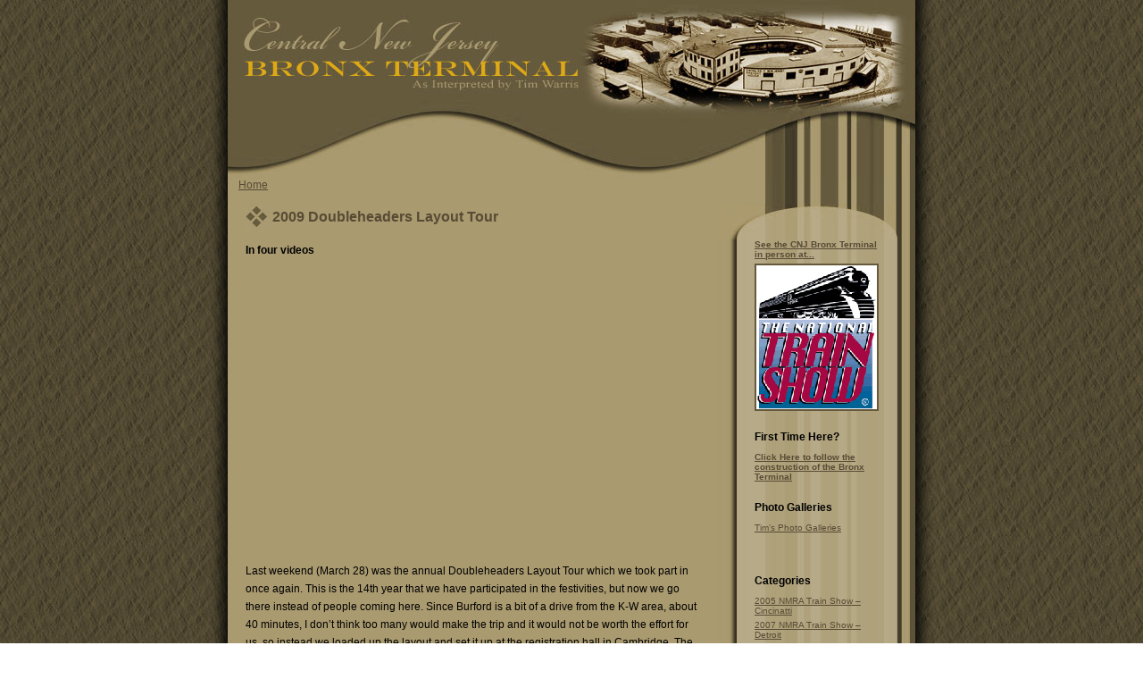

--- FILE ---
content_type: text/html; charset=UTF-8
request_url: https://www.bronx-terminal.com/?m=200903
body_size: 9653
content:
<!DOCTYPE html PUBLIC "-//W3C//DTD XHTML 1.0 Transitional//EN" "http://www.w3.org/TR/xhtml1/DTD/xhtml1-transitional.dtd">
<html xmlns="http://www.w3.org/1999/xhtml">

<head profile="http://gmpg.org/xfn/11">
	<meta http-equiv="Content-Type" content="text/html; charset=UTF-8" />
	<title>CNJ Bronx Terminal</title>
	<meta name="generator" content="WordPress 6.9" /> <!-- leave this for stats -->
	<link rel="stylesheet" href="https://www.bronx-terminal.com/wp-content/themes/wckelsey/style.css" type="text/css" media="screen" />
	<link rel="alternate" type="application/rss+xml" title="RSS 2.0" href="https://www.bronx-terminal.com/?feed=rss2" />
	<link rel="alternate" type="text/xml" title="RSS .92" href="https://www.bronx-terminal.com/?feed=rss" />
	<link rel="alternate" type="application/atom+xml" title="Atom 0.3" href="https://www.bronx-terminal.com/?feed=atom" />
	<link rel="pingback" href="https://www.bronx-terminal.com/xmlrpc.php" />
	
		<link rel='archives' title='June 2014' href='https://www.bronx-terminal.com/?m=201406' />
	<link rel='archives' title='June 2013' href='https://www.bronx-terminal.com/?m=201306' />
	<link rel='archives' title='April 2013' href='https://www.bronx-terminal.com/?m=201304' />
	<link rel='archives' title='February 2013' href='https://www.bronx-terminal.com/?m=201302' />
	<link rel='archives' title='December 2012' href='https://www.bronx-terminal.com/?m=201212' />
	<link rel='archives' title='September 2012' href='https://www.bronx-terminal.com/?m=201209' />
	<link rel='archives' title='April 2012' href='https://www.bronx-terminal.com/?m=201204' />
	<link rel='archives' title='March 2012' href='https://www.bronx-terminal.com/?m=201203' />
	<link rel='archives' title='February 2012' href='https://www.bronx-terminal.com/?m=201202' />
	<link rel='archives' title='March 2011' href='https://www.bronx-terminal.com/?m=201103' />
	<link rel='archives' title='March 2010' href='https://www.bronx-terminal.com/?m=201003' />
	<link rel='archives' title='February 2010' href='https://www.bronx-terminal.com/?m=201002' />
	<link rel='archives' title='January 2010' href='https://www.bronx-terminal.com/?m=201001' />
	<link rel='archives' title='November 2009' href='https://www.bronx-terminal.com/?m=200911' />
	<link rel='archives' title='September 2009' href='https://www.bronx-terminal.com/?m=200909' />
	<link rel='archives' title='August 2009' href='https://www.bronx-terminal.com/?m=200908' />
	<link rel='archives' title='July 2009' href='https://www.bronx-terminal.com/?m=200907' />
	<link rel='archives' title='June 2009' href='https://www.bronx-terminal.com/?m=200906' />
	<link rel='archives' title='May 2009' href='https://www.bronx-terminal.com/?m=200905' />
	<link rel='archives' title='April 2009' href='https://www.bronx-terminal.com/?m=200904' />
	<link rel='archives' title='March 2009' href='https://www.bronx-terminal.com/?m=200903' />
	<link rel='archives' title='February 2009' href='https://www.bronx-terminal.com/?m=200902' />
	<link rel='archives' title='January 2009' href='https://www.bronx-terminal.com/?m=200901' />
	<link rel='archives' title='December 2008' href='https://www.bronx-terminal.com/?m=200812' />
	<link rel='archives' title='November 2008' href='https://www.bronx-terminal.com/?m=200811' />
	<link rel='archives' title='October 2008' href='https://www.bronx-terminal.com/?m=200810' />
	<link rel='archives' title='September 2008' href='https://www.bronx-terminal.com/?m=200809' />
	<link rel='archives' title='August 2008' href='https://www.bronx-terminal.com/?m=200808' />
	<link rel='archives' title='July 2008' href='https://www.bronx-terminal.com/?m=200807' />
	<link rel='archives' title='June 2008' href='https://www.bronx-terminal.com/?m=200806' />
	<link rel='archives' title='May 2008' href='https://www.bronx-terminal.com/?m=200805' />
	<link rel='archives' title='April 2008' href='https://www.bronx-terminal.com/?m=200804' />
	<link rel='archives' title='March 2008' href='https://www.bronx-terminal.com/?m=200803' />
	<link rel='archives' title='February 2008' href='https://www.bronx-terminal.com/?m=200802' />
	<link rel='archives' title='January 2008' href='https://www.bronx-terminal.com/?m=200801' />
	<link rel='archives' title='December 2007' href='https://www.bronx-terminal.com/?m=200712' />
	<link rel='archives' title='November 2007' href='https://www.bronx-terminal.com/?m=200711' />
	<link rel='archives' title='October 2007' href='https://www.bronx-terminal.com/?m=200710' />
	<link rel='archives' title='September 2007' href='https://www.bronx-terminal.com/?m=200709' />
	<link rel='archives' title='August 2007' href='https://www.bronx-terminal.com/?m=200708' />
	<link rel='archives' title='July 2007' href='https://www.bronx-terminal.com/?m=200707' />
	<link rel='archives' title='June 2007' href='https://www.bronx-terminal.com/?m=200706' />
	<link rel='archives' title='May 2007' href='https://www.bronx-terminal.com/?m=200705' />
	<link rel='archives' title='April 2007' href='https://www.bronx-terminal.com/?m=200704' />
	<link rel='archives' title='March 2007' href='https://www.bronx-terminal.com/?m=200703' />
	<link rel='archives' title='August 2006' href='https://www.bronx-terminal.com/?m=200608' />
	<link rel='archives' title='April 2006' href='https://www.bronx-terminal.com/?m=200604' />
	<link rel='archives' title='March 2006' href='https://www.bronx-terminal.com/?m=200603' />
	<meta name='robots' content='max-image-preview:large' />
<style id='wp-img-auto-sizes-contain-inline-css' type='text/css'>
img:is([sizes=auto i],[sizes^="auto," i]){contain-intrinsic-size:3000px 1500px}
/*# sourceURL=wp-img-auto-sizes-contain-inline-css */
</style>
<style id='wp-emoji-styles-inline-css' type='text/css'>

	img.wp-smiley, img.emoji {
		display: inline !important;
		border: none !important;
		box-shadow: none !important;
		height: 1em !important;
		width: 1em !important;
		margin: 0 0.07em !important;
		vertical-align: -0.1em !important;
		background: none !important;
		padding: 0 !important;
	}
/*# sourceURL=wp-emoji-styles-inline-css */
</style>
<style id='wp-block-library-inline-css' type='text/css'>
:root{--wp-block-synced-color:#7a00df;--wp-block-synced-color--rgb:122,0,223;--wp-bound-block-color:var(--wp-block-synced-color);--wp-editor-canvas-background:#ddd;--wp-admin-theme-color:#007cba;--wp-admin-theme-color--rgb:0,124,186;--wp-admin-theme-color-darker-10:#006ba1;--wp-admin-theme-color-darker-10--rgb:0,107,160.5;--wp-admin-theme-color-darker-20:#005a87;--wp-admin-theme-color-darker-20--rgb:0,90,135;--wp-admin-border-width-focus:2px}@media (min-resolution:192dpi){:root{--wp-admin-border-width-focus:1.5px}}.wp-element-button{cursor:pointer}:root .has-very-light-gray-background-color{background-color:#eee}:root .has-very-dark-gray-background-color{background-color:#313131}:root .has-very-light-gray-color{color:#eee}:root .has-very-dark-gray-color{color:#313131}:root .has-vivid-green-cyan-to-vivid-cyan-blue-gradient-background{background:linear-gradient(135deg,#00d084,#0693e3)}:root .has-purple-crush-gradient-background{background:linear-gradient(135deg,#34e2e4,#4721fb 50%,#ab1dfe)}:root .has-hazy-dawn-gradient-background{background:linear-gradient(135deg,#faaca8,#dad0ec)}:root .has-subdued-olive-gradient-background{background:linear-gradient(135deg,#fafae1,#67a671)}:root .has-atomic-cream-gradient-background{background:linear-gradient(135deg,#fdd79a,#004a59)}:root .has-nightshade-gradient-background{background:linear-gradient(135deg,#330968,#31cdcf)}:root .has-midnight-gradient-background{background:linear-gradient(135deg,#020381,#2874fc)}:root{--wp--preset--font-size--normal:16px;--wp--preset--font-size--huge:42px}.has-regular-font-size{font-size:1em}.has-larger-font-size{font-size:2.625em}.has-normal-font-size{font-size:var(--wp--preset--font-size--normal)}.has-huge-font-size{font-size:var(--wp--preset--font-size--huge)}.has-text-align-center{text-align:center}.has-text-align-left{text-align:left}.has-text-align-right{text-align:right}.has-fit-text{white-space:nowrap!important}#end-resizable-editor-section{display:none}.aligncenter{clear:both}.items-justified-left{justify-content:flex-start}.items-justified-center{justify-content:center}.items-justified-right{justify-content:flex-end}.items-justified-space-between{justify-content:space-between}.screen-reader-text{border:0;clip-path:inset(50%);height:1px;margin:-1px;overflow:hidden;padding:0;position:absolute;width:1px;word-wrap:normal!important}.screen-reader-text:focus{background-color:#ddd;clip-path:none;color:#444;display:block;font-size:1em;height:auto;left:5px;line-height:normal;padding:15px 23px 14px;text-decoration:none;top:5px;width:auto;z-index:100000}html :where(.has-border-color){border-style:solid}html :where([style*=border-top-color]){border-top-style:solid}html :where([style*=border-right-color]){border-right-style:solid}html :where([style*=border-bottom-color]){border-bottom-style:solid}html :where([style*=border-left-color]){border-left-style:solid}html :where([style*=border-width]){border-style:solid}html :where([style*=border-top-width]){border-top-style:solid}html :where([style*=border-right-width]){border-right-style:solid}html :where([style*=border-bottom-width]){border-bottom-style:solid}html :where([style*=border-left-width]){border-left-style:solid}html :where(img[class*=wp-image-]){height:auto;max-width:100%}:where(figure){margin:0 0 1em}html :where(.is-position-sticky){--wp-admin--admin-bar--position-offset:var(--wp-admin--admin-bar--height,0px)}@media screen and (max-width:600px){html :where(.is-position-sticky){--wp-admin--admin-bar--position-offset:0px}}

/*# sourceURL=wp-block-library-inline-css */
</style><style id='global-styles-inline-css' type='text/css'>
:root{--wp--preset--aspect-ratio--square: 1;--wp--preset--aspect-ratio--4-3: 4/3;--wp--preset--aspect-ratio--3-4: 3/4;--wp--preset--aspect-ratio--3-2: 3/2;--wp--preset--aspect-ratio--2-3: 2/3;--wp--preset--aspect-ratio--16-9: 16/9;--wp--preset--aspect-ratio--9-16: 9/16;--wp--preset--color--black: #000000;--wp--preset--color--cyan-bluish-gray: #abb8c3;--wp--preset--color--white: #ffffff;--wp--preset--color--pale-pink: #f78da7;--wp--preset--color--vivid-red: #cf2e2e;--wp--preset--color--luminous-vivid-orange: #ff6900;--wp--preset--color--luminous-vivid-amber: #fcb900;--wp--preset--color--light-green-cyan: #7bdcb5;--wp--preset--color--vivid-green-cyan: #00d084;--wp--preset--color--pale-cyan-blue: #8ed1fc;--wp--preset--color--vivid-cyan-blue: #0693e3;--wp--preset--color--vivid-purple: #9b51e0;--wp--preset--gradient--vivid-cyan-blue-to-vivid-purple: linear-gradient(135deg,rgb(6,147,227) 0%,rgb(155,81,224) 100%);--wp--preset--gradient--light-green-cyan-to-vivid-green-cyan: linear-gradient(135deg,rgb(122,220,180) 0%,rgb(0,208,130) 100%);--wp--preset--gradient--luminous-vivid-amber-to-luminous-vivid-orange: linear-gradient(135deg,rgb(252,185,0) 0%,rgb(255,105,0) 100%);--wp--preset--gradient--luminous-vivid-orange-to-vivid-red: linear-gradient(135deg,rgb(255,105,0) 0%,rgb(207,46,46) 100%);--wp--preset--gradient--very-light-gray-to-cyan-bluish-gray: linear-gradient(135deg,rgb(238,238,238) 0%,rgb(169,184,195) 100%);--wp--preset--gradient--cool-to-warm-spectrum: linear-gradient(135deg,rgb(74,234,220) 0%,rgb(151,120,209) 20%,rgb(207,42,186) 40%,rgb(238,44,130) 60%,rgb(251,105,98) 80%,rgb(254,248,76) 100%);--wp--preset--gradient--blush-light-purple: linear-gradient(135deg,rgb(255,206,236) 0%,rgb(152,150,240) 100%);--wp--preset--gradient--blush-bordeaux: linear-gradient(135deg,rgb(254,205,165) 0%,rgb(254,45,45) 50%,rgb(107,0,62) 100%);--wp--preset--gradient--luminous-dusk: linear-gradient(135deg,rgb(255,203,112) 0%,rgb(199,81,192) 50%,rgb(65,88,208) 100%);--wp--preset--gradient--pale-ocean: linear-gradient(135deg,rgb(255,245,203) 0%,rgb(182,227,212) 50%,rgb(51,167,181) 100%);--wp--preset--gradient--electric-grass: linear-gradient(135deg,rgb(202,248,128) 0%,rgb(113,206,126) 100%);--wp--preset--gradient--midnight: linear-gradient(135deg,rgb(2,3,129) 0%,rgb(40,116,252) 100%);--wp--preset--font-size--small: 13px;--wp--preset--font-size--medium: 20px;--wp--preset--font-size--large: 36px;--wp--preset--font-size--x-large: 42px;--wp--preset--spacing--20: 0.44rem;--wp--preset--spacing--30: 0.67rem;--wp--preset--spacing--40: 1rem;--wp--preset--spacing--50: 1.5rem;--wp--preset--spacing--60: 2.25rem;--wp--preset--spacing--70: 3.38rem;--wp--preset--spacing--80: 5.06rem;--wp--preset--shadow--natural: 6px 6px 9px rgba(0, 0, 0, 0.2);--wp--preset--shadow--deep: 12px 12px 50px rgba(0, 0, 0, 0.4);--wp--preset--shadow--sharp: 6px 6px 0px rgba(0, 0, 0, 0.2);--wp--preset--shadow--outlined: 6px 6px 0px -3px rgb(255, 255, 255), 6px 6px rgb(0, 0, 0);--wp--preset--shadow--crisp: 6px 6px 0px rgb(0, 0, 0);}:where(.is-layout-flex){gap: 0.5em;}:where(.is-layout-grid){gap: 0.5em;}body .is-layout-flex{display: flex;}.is-layout-flex{flex-wrap: wrap;align-items: center;}.is-layout-flex > :is(*, div){margin: 0;}body .is-layout-grid{display: grid;}.is-layout-grid > :is(*, div){margin: 0;}:where(.wp-block-columns.is-layout-flex){gap: 2em;}:where(.wp-block-columns.is-layout-grid){gap: 2em;}:where(.wp-block-post-template.is-layout-flex){gap: 1.25em;}:where(.wp-block-post-template.is-layout-grid){gap: 1.25em;}.has-black-color{color: var(--wp--preset--color--black) !important;}.has-cyan-bluish-gray-color{color: var(--wp--preset--color--cyan-bluish-gray) !important;}.has-white-color{color: var(--wp--preset--color--white) !important;}.has-pale-pink-color{color: var(--wp--preset--color--pale-pink) !important;}.has-vivid-red-color{color: var(--wp--preset--color--vivid-red) !important;}.has-luminous-vivid-orange-color{color: var(--wp--preset--color--luminous-vivid-orange) !important;}.has-luminous-vivid-amber-color{color: var(--wp--preset--color--luminous-vivid-amber) !important;}.has-light-green-cyan-color{color: var(--wp--preset--color--light-green-cyan) !important;}.has-vivid-green-cyan-color{color: var(--wp--preset--color--vivid-green-cyan) !important;}.has-pale-cyan-blue-color{color: var(--wp--preset--color--pale-cyan-blue) !important;}.has-vivid-cyan-blue-color{color: var(--wp--preset--color--vivid-cyan-blue) !important;}.has-vivid-purple-color{color: var(--wp--preset--color--vivid-purple) !important;}.has-black-background-color{background-color: var(--wp--preset--color--black) !important;}.has-cyan-bluish-gray-background-color{background-color: var(--wp--preset--color--cyan-bluish-gray) !important;}.has-white-background-color{background-color: var(--wp--preset--color--white) !important;}.has-pale-pink-background-color{background-color: var(--wp--preset--color--pale-pink) !important;}.has-vivid-red-background-color{background-color: var(--wp--preset--color--vivid-red) !important;}.has-luminous-vivid-orange-background-color{background-color: var(--wp--preset--color--luminous-vivid-orange) !important;}.has-luminous-vivid-amber-background-color{background-color: var(--wp--preset--color--luminous-vivid-amber) !important;}.has-light-green-cyan-background-color{background-color: var(--wp--preset--color--light-green-cyan) !important;}.has-vivid-green-cyan-background-color{background-color: var(--wp--preset--color--vivid-green-cyan) !important;}.has-pale-cyan-blue-background-color{background-color: var(--wp--preset--color--pale-cyan-blue) !important;}.has-vivid-cyan-blue-background-color{background-color: var(--wp--preset--color--vivid-cyan-blue) !important;}.has-vivid-purple-background-color{background-color: var(--wp--preset--color--vivid-purple) !important;}.has-black-border-color{border-color: var(--wp--preset--color--black) !important;}.has-cyan-bluish-gray-border-color{border-color: var(--wp--preset--color--cyan-bluish-gray) !important;}.has-white-border-color{border-color: var(--wp--preset--color--white) !important;}.has-pale-pink-border-color{border-color: var(--wp--preset--color--pale-pink) !important;}.has-vivid-red-border-color{border-color: var(--wp--preset--color--vivid-red) !important;}.has-luminous-vivid-orange-border-color{border-color: var(--wp--preset--color--luminous-vivid-orange) !important;}.has-luminous-vivid-amber-border-color{border-color: var(--wp--preset--color--luminous-vivid-amber) !important;}.has-light-green-cyan-border-color{border-color: var(--wp--preset--color--light-green-cyan) !important;}.has-vivid-green-cyan-border-color{border-color: var(--wp--preset--color--vivid-green-cyan) !important;}.has-pale-cyan-blue-border-color{border-color: var(--wp--preset--color--pale-cyan-blue) !important;}.has-vivid-cyan-blue-border-color{border-color: var(--wp--preset--color--vivid-cyan-blue) !important;}.has-vivid-purple-border-color{border-color: var(--wp--preset--color--vivid-purple) !important;}.has-vivid-cyan-blue-to-vivid-purple-gradient-background{background: var(--wp--preset--gradient--vivid-cyan-blue-to-vivid-purple) !important;}.has-light-green-cyan-to-vivid-green-cyan-gradient-background{background: var(--wp--preset--gradient--light-green-cyan-to-vivid-green-cyan) !important;}.has-luminous-vivid-amber-to-luminous-vivid-orange-gradient-background{background: var(--wp--preset--gradient--luminous-vivid-amber-to-luminous-vivid-orange) !important;}.has-luminous-vivid-orange-to-vivid-red-gradient-background{background: var(--wp--preset--gradient--luminous-vivid-orange-to-vivid-red) !important;}.has-very-light-gray-to-cyan-bluish-gray-gradient-background{background: var(--wp--preset--gradient--very-light-gray-to-cyan-bluish-gray) !important;}.has-cool-to-warm-spectrum-gradient-background{background: var(--wp--preset--gradient--cool-to-warm-spectrum) !important;}.has-blush-light-purple-gradient-background{background: var(--wp--preset--gradient--blush-light-purple) !important;}.has-blush-bordeaux-gradient-background{background: var(--wp--preset--gradient--blush-bordeaux) !important;}.has-luminous-dusk-gradient-background{background: var(--wp--preset--gradient--luminous-dusk) !important;}.has-pale-ocean-gradient-background{background: var(--wp--preset--gradient--pale-ocean) !important;}.has-electric-grass-gradient-background{background: var(--wp--preset--gradient--electric-grass) !important;}.has-midnight-gradient-background{background: var(--wp--preset--gradient--midnight) !important;}.has-small-font-size{font-size: var(--wp--preset--font-size--small) !important;}.has-medium-font-size{font-size: var(--wp--preset--font-size--medium) !important;}.has-large-font-size{font-size: var(--wp--preset--font-size--large) !important;}.has-x-large-font-size{font-size: var(--wp--preset--font-size--x-large) !important;}
/*# sourceURL=global-styles-inline-css */
</style>

<style id='classic-theme-styles-inline-css' type='text/css'>
/*! This file is auto-generated */
.wp-block-button__link{color:#fff;background-color:#32373c;border-radius:9999px;box-shadow:none;text-decoration:none;padding:calc(.667em + 2px) calc(1.333em + 2px);font-size:1.125em}.wp-block-file__button{background:#32373c;color:#fff;text-decoration:none}
/*# sourceURL=/wp-includes/css/classic-themes.min.css */
</style>
<link rel="https://api.w.org/" href="https://www.bronx-terminal.com/index.php?rest_route=/" /><link rel="EditURI" type="application/rsd+xml" title="RSD" href="https://www.bronx-terminal.com/xmlrpc.php?rsd" />
<meta name="generator" content="WordPress 6.9" />
	
	<!--[if IE]>
	<style type="text/css">
	h1#comments, { padding-bottom: 30px; }
	h1#postcomment { padding-top: 20px; }
		#commentlist p, #commentform p { margin-top: -15px; margin-bottom: 30px; }
		.commentauth { clear: both; height: 30px; border-top: 1px solid #9B7B66; text-align: right; font-size: 10px; margin-top: -10px; padding: 5px 0px 10px 0px; }
	</style>
	<![endif]-->
</head>


<body>

<div id="wrap">

	<!--  START HEADER  -->
	<div id="head">
		<div id="title"><a href="https://www.bronx-terminal.com"></a></div>
		<div id="shadow"></div>
		<!-- <div id="desc"></div> -->
	</div>
	<!--  END HEADER  -->
	&nbsp;&nbsp;&nbsp;&nbsp;<a href="http://www.bronx-terminal.com/">Home</a><br><br>		
	<!--  START CONTENT  -->
	<div id="content">
		
		<div class="post" id="post-2944">
			<h1><a href="https://www.bronx-terminal.com/?p=2944" rel="bookmark">2009 Doubleheaders Layout Tour</a></h1>
			<p><strong>In four videos</strong></p>
<p><object width="500" height="315"><param name="movie" value="http://www.youtube.com/v/dbJTSdOinY4&#038;hl=en&#038;fs=1&#038;rel=0&#038;border=1"></param><param name="allowFullScreen" value="true"></param><param name="allowscriptaccess" value="always"></param><embed src="http://www.youtube.com/v/dbJTSdOinY4&#038;hl=en&#038;fs=1&#038;rel=0&#038;border=1" type="application/x-shockwave-flash" allowscriptaccess="always" allowfullscreen="true" width="500" height="315"></embed></object></p>
<p>Last weekend (March 28) was the annual Doubleheaders Layout Tour which we took part in once again.  This is the 14th year that we have participated in the festivities, but now we go there instead of people coming here.  Since Burford is a bit of a drive from the K-W area, about 40 minutes, I don&#8217;t think too many would make the trip and it would not be worth the effort for us, so instead we loaded up the layout and set it up at the registration hall in Cambridge.  The advantage of this is that it is over for us a 3:00 pm and we get to visit with all the people going on the tour, not just the ones who come to us.</p>
<p>In the first video above, we show the process of dismantling the layout for transport.  Vita and I loaded it all into the van Friday evening, a process that currently takes about 40 minutes.  As more detail is added to the layout this will surely start to take longer as more items will need to be packed up.  </p>
<p>There are boxes for all the models, and soon I will also build crates for the layout sections as well as it takes a beating moving it as it is.</p>
<p><object width="500" height="315"><param name="movie" value="http://www.youtube.com/v/0ufdY1EsyBE&#038;hl=en&#038;fs=1&#038;rel=0&#038;border=1"></param><param name="allowFullScreen" value="true"></param><param name="allowscriptaccess" value="always"></param><embed src="http://www.youtube.com/v/0ufdY1EsyBE&#038;hl=en&#038;fs=1&#038;rel=0&#038;border=1" type="application/x-shockwave-flash" allowscriptaccess="always" allowfullscreen="true" width="500" height="315"></embed></object></p>
<p>Early Saturday morning we head to Cambridge and set up the layout.  The registration building for the tour is open from 9:00am to 3:00pm.  Attendees show up there, pay their $5.00 and receive a booklet with descriptions and maps to the various layouts.  This year there were about 40 open in the area.  On a good day you can see about 10, so it is a multi-year event to see all there is to see.  </p>
<p>Set up in the hall is a small theater where short videos of each layout is played on a continuous loop, along with a couple picture of each.  People can spend a bit of time here to determine which layouts interest them, then plot their routes based on the maps in the booklets and on the walls.  GPS coordinates are now included as well to make the hunt much easier.</p>
<p>This year there was about half a dozen layouts being exhibited in the hall, which gives attendees a bit of an appetizer for the day, this is where we set up the Bronx Terminal.</p>
<p><object width="500" height="315"><param name="movie" value="http://www.youtube.com/v/5XBBUzjLfpE&#038;hl=en&#038;fs=1&#038;rel=0&#038;border=1"></param><param name="allowFullScreen" value="true"></param><param name="allowscriptaccess" value="always"></param><embed src="http://www.youtube.com/v/5XBBUzjLfpE&#038;hl=en&#038;fs=1&#038;rel=0&#038;border=1" type="application/x-shockwave-flash" allowscriptaccess="always" allowfullscreen="true" width="500" height="315"></embed></object></p>
<p>After we packed up the layout, we decided to head over to <a href="http://www.port-kelsey.com/index.php?s=cantwell">John Cantwell&#8217;s</a> layout, which was open as part of the tour.  While there I shot a bit of video of his latest project in On30.  Some might recognize John as he <a href="http://www.port-kelsey.com/?p=598">worked for Fast Tracks</a> about two years ago.</p>
<p><object width="500" height="315"><param name="movie" value="http://www.youtube.com/v/_RcP7y4paYU&#038;hl=en&#038;fs=1&#038;rel=0&#038;border=1"></param><param name="allowFullScreen" value="true"></param><param name="allowscriptaccess" value="always"></param><embed src="http://www.youtube.com/v/_RcP7y4paYU&#038;hl=en&#038;fs=1&#038;rel=0&#038;border=1" type="application/x-shockwave-flash" allowscriptaccess="always" allowfullscreen="true" width="500" height="315"></embed></object></p>
<p>With the tour behind us, the layout is set back up the next day.</p>
<p>The erection process goes much quicker, as can be seen in this video.</p>
<p>Once again, the tour for us was fun and a great success.  Not sure what the final numbers were, but typically there are between 800-1200 registered.  The weather can play a big role on attendance, and this year it was warm and sunny, which always reduces the numbers as misguided people stay home and rake the lawn or other such nonsense.</p>
<p><strong>Tips for playing videos</strong></p>
<p>If you have a weak connection, like we do here, getting the videos to play smoothly takes a bit of coaxing.  The best way to watch these is in HD.  This can be done with any type of connection, but will take longer on a slower service.  Start the video, then click on the &#8220;HD&#8221; button once it shows up.  Then, pause the video and wait for it to steam in for a while.  A pink progress line will show the progress, once it is about half way across the progress bar the video can be started again and should play smoothly to the end.</p>
<p>On a page with multiple videos, such as this one, I like to start each one and pause it until all of them have loaded, then come back a few minutes later and watch them.  Waiting for the larger HD versions is well worth it.</p>
<p>Enjoy!</p>
<p>-T.</p>
			<p class="postfootl">
				<strong>About the Author:</strong><br><br> I'm your host, Tim Warris, a product developer in Port Dover, Ontario. Since March of 2007 I have been documenting the construction of the former CNJ Bronx Terminal in HO scale. For my day job, I design track building tools for <a href="http://www.fast-tracks.net/">Fast Tracks</a>, a small company I own and operate. Fast Tracks makes it fast and easy to hand lay your own trackwork. Stop by <a href="http://www.fast-tracks.net/">our website</a> to learn more!</p><p class="postfoot">
				Posted by: Tim | 03-31-2009 | 10:03 AM<br />
				Posted in: <a href="https://www.bronx-terminal.com/?cat=4" rel="category">Latest Posts</a> | <a href="https://www.bronx-terminal.com/?cat=46" rel="category">Video</a> | <a href="https://www.bronx-terminal.com/?p=2944#comments">Comments (6)</a>			</p>
		</div>
				
		
		<div class="post" id="post-2942">
			<h1><a href="https://www.bronx-terminal.com/?p=2942" rel="bookmark">Bayview Junction Morning</a></h1>
			<p><strong>March 26, 2009, 8-ish</strong></p>
<p><object width="500" height="315"><param name="movie" value="http://www.youtube.com/v/uKWofNE4avQ&#038;hl=en&#038;fs=1&#038;rel=0&#038;color1=0x3a3a3a&#038;color2=0x999999&#038;border=1"></param><param name="allowFullScreen" value="true"></param><param name="allowscriptaccess" value="always"></param><embed src="http://www.youtube.com/v/uKWofNE4avQ&#038;hl=en&#038;fs=1&#038;rel=0&#038;color1=0x3a3a3a&#038;color2=0x999999&#038;border=1" type="application/x-shockwave-flash" allowscriptaccess="always" allowfullscreen="true" width="500" height="315"></embed></object></p>
<p>Had to make a run to the airport early in the morning last Thursday and since no trip to Hamilton is complete without stopping by Bayview Junction I had to oblige.</p>
<p>I was only there for about 30 minutes or so, but there was lots of traffic that morning.  Caught 5 trains in that short time, two freights and 3 early morning commuters.</p>
<p>Of course, with this new camera I had to play a bit with some editing, which was all done using Corel Videostudio 12.</p>
<p>Watch in HD.  Better still, in HD fullscreen.  For an even better experience, listen with some headphones.  For the ultimate, feed your computer output into a 50&#8243; plasma with full surround sound!  Now your talking!</p>
<p>-T.</p>
			<p class="postfootl">
				<strong>About the Author:</strong><br><br> I'm your host, Tim Warris, a product developer in Port Dover, Ontario. Since March of 2007 I have been documenting the construction of the former CNJ Bronx Terminal in HO scale. For my day job, I design track building tools for <a href="http://www.fast-tracks.net/">Fast Tracks</a>, a small company I own and operate. Fast Tracks makes it fast and easy to hand lay your own trackwork. Stop by <a href="http://www.fast-tracks.net/">our website</a> to learn more!</p><p class="postfoot">
				Posted by: Tim | 03-27-2009 | 08:03 PM<br />
				Posted in: <a href="https://www.bronx-terminal.com/?cat=4" rel="category">Latest Posts</a> | <a href="https://www.bronx-terminal.com/?cat=46" rel="category">Video</a> | <a href="https://www.bronx-terminal.com/?p=2942#comments">Comments (1)</a>			</p>
		</div>
				
		
		<div class="post" id="post-2940">
			<h1><a href="https://www.bronx-terminal.com/?p=2940" rel="bookmark">Curved Turnouts Finished</a></h1>
			<p><strong>Finally</strong></p>
<p><object width="500" height="315"><param name="movie" value="http://www.youtube.com/v/9Vnpn-Iad9w&#038;hl=en&#038;fs=1&#038;rel=0&#038;color1=0x3a3a3a&#038;color2=0x999999&#038;border=1"></param><param name="allowFullScreen" value="true"></param><param name="allowscriptaccess" value="always"></param><embed src="http://www.youtube.com/v/9Vnpn-Iad9w&#038;hl=en&#038;fs=1&#038;rel=0&#038;color1=0x3a3a3a&#038;color2=0x999999&#038;border=1" type="application/x-shockwave-flash" allowscriptaccess="always" allowfullscreen="true" width="500" height="315"></embed></object></p>
<p>Last evening I finished off the construction of the largest section of trackwork, the 4 #3 3 way curved turnouts that wrap around the outside of the freight house.</p>
<p>I did the basic construction of these two years back, and over the last couple weeks finished off adding the remaining ties and hinging all 8 sets of switch points.</p>
<p>Still a few more smaller sections of track to complete, but getting this one out of the way is a bit of a milestone!</p>
<p>-T.</p>
			<p class="postfootl">
				<strong>About the Author:</strong><br><br> I'm your host, Tim Warris, a product developer in Port Dover, Ontario. Since March of 2007 I have been documenting the construction of the former CNJ Bronx Terminal in HO scale. For my day job, I design track building tools for <a href="http://www.fast-tracks.net/">Fast Tracks</a>, a small company I own and operate. Fast Tracks makes it fast and easy to hand lay your own trackwork. Stop by <a href="http://www.fast-tracks.net/">our website</a> to learn more!</p><p class="postfoot">
				Posted by: Tim | 03-26-2009 | 04:03 AM<br />
				Posted in: <a href="https://www.bronx-terminal.com/?cat=4" rel="category">Latest Posts</a> | <a href="https://www.bronx-terminal.com/?cat=8" rel="category">Track Construction</a> | <a href="https://www.bronx-terminal.com/?cat=46" rel="category">Video</a> | <span>Comments Off<span class="screen-reader-text"> on Curved Turnouts Finished</span></span>			</p>
		</div>
				
				<p align="center"><a href="https://www.bronx-terminal.com/?m=200903&#038;paged=2" >&laquo; Previous Entries</a> &nbsp; </p>
			</div>
	<!--  END CONTENT  -->

	<!--  START SIDEBAR  -->
	<div id="right">
		<div class="menu-top"></div>
		<div class="menu">
		<div style="em: 0.8; font-weight: bold; margin-bottom: 5px;"><a href="index.php?cat=22">See the CNJ Bronx Terminal in person at...</a></div>
		<!-- <div id="ir_section_1_container"><div id="ir_section_1">&nbsp;</div></div> -->
		<a title="Click For A Larger View" href="index.php?cat=22"><img src="pkimages/todaysimages.jpg" alt="Click For A Larger View" border="2" class="imgborder"><br></a> <br><br>
		<h2>First Time Here?</h2><a href="http://www.bronx-terminal.com/?p=5"><strong>Click Here to follow the construction of the Bronx Terminal</strong></a><br><br><br>
		<!-- <h2><a href="http://www.bronx-terminal.com/?cat=1"><strong>Picture Galleries</strong></a></h2><br> -->
		<ul>
				<li class="pagenav"><h2>Photo Galleries</h2><ul><li class="page_item page-item-1353"><a href="https://www.bronx-terminal.com/?page_id=1353">Tim&#8217;s Photo Galleries</a></li>
</ul></li><br /><br />
				<li><h2>Categories</h2>
					<ul>
							<li class="cat-item cat-item-18"><a href="https://www.bronx-terminal.com/?cat=18">2005 NMRA Train Show &#8211; Cincinatti</a>
</li>
	<li class="cat-item cat-item-11"><a href="https://www.bronx-terminal.com/?cat=11">2007 NMRA Train Show &#8211; Detroit</a>
</li>
	<li class="cat-item cat-item-16"><a href="https://www.bronx-terminal.com/?cat=16">2008 NMRA Train Show &#8211; Anaheim</a>
</li>
	<li class="cat-item cat-item-105"><a href="https://www.bronx-terminal.com/?cat=105">2009 NMRA Train Show &#8211; Hartford</a>
</li>
	<li class="cat-item cat-item-59"><a href="https://www.bronx-terminal.com/?cat=59">After Hours Video Series</a>
</li>
	<li class="cat-item cat-item-124"><a href="https://www.bronx-terminal.com/?cat=124">Ballast</a>
</li>
	<li class="cat-item cat-item-5"><a href="https://www.bronx-terminal.com/?cat=5">Barn Raisin&#039;!</a>
</li>
	<li class="cat-item cat-item-15"><a href="https://www.bronx-terminal.com/?cat=15">Benchwork Construction</a>
</li>
	<li class="cat-item cat-item-20"><a href="https://www.bronx-terminal.com/?cat=20">CNJ 1000 Boxcab</a>
</li>
	<li class="cat-item cat-item-24"><a href="https://www.bronx-terminal.com/?cat=24">Cutting Gaps</a>
</li>
	<li class="cat-item cat-item-14"><a href="https://www.bronx-terminal.com/?cat=14">eBay Auctions</a>
</li>
	<li class="cat-item cat-item-120"><a href="https://www.bronx-terminal.com/?cat=120">Engine House</a>
</li>
	<li class="cat-item cat-item-74"><a href="https://www.bronx-terminal.com/?cat=74">Fast Tracks</a>
</li>
	<li class="cat-item cat-item-10"><a href="https://www.bronx-terminal.com/?cat=10">HDR Images</a>
</li>
	<li class="cat-item cat-item-13"><a href="https://www.bronx-terminal.com/?cat=13">LaSalette Freemo Module</a>
</li>
	<li class="cat-item cat-item-4"><a href="https://www.bronx-terminal.com/?cat=4">Latest Posts</a>
</li>
	<li class="cat-item cat-item-125"><a href="https://www.bronx-terminal.com/?cat=125">Limited Edition Print</a>
</li>
	<li class="cat-item cat-item-9"><a href="https://www.bronx-terminal.com/?cat=9">N Scale Version</a>
</li>
	<li class="cat-item cat-item-22"><a href="https://www.bronx-terminal.com/?cat=22">Next Show</a>
</li>
	<li class="cat-item cat-item-115"><a href="https://www.bronx-terminal.com/?cat=115">Operation</a>
</li>
	<li class="cat-item cat-item-21"><a href="https://www.bronx-terminal.com/?cat=21">Our Old House</a>
</li>
	<li class="cat-item cat-item-1"><a href="https://www.bronx-terminal.com/?cat=1">Picture Galleries</a>
</li>
	<li class="cat-item cat-item-6"><a href="https://www.bronx-terminal.com/?cat=6">Picture of the Bronx Terminal</a>
</li>
	<li class="cat-item cat-item-3"><a href="https://www.bronx-terminal.com/?cat=3">Picture of the Day</a>
</li>
	<li class="cat-item cat-item-7"><a href="https://www.bronx-terminal.com/?cat=7">Prototype Information (the real stuff)</a>
</li>
	<li class="cat-item cat-item-43"><a href="https://www.bronx-terminal.com/?cat=43">Sergent Couplers</a>
</li>
	<li class="cat-item cat-item-19"><a href="https://www.bronx-terminal.com/?cat=19">Tobacco</a>
</li>
	<li class="cat-item cat-item-8"><a href="https://www.bronx-terminal.com/?cat=8">Track Construction</a>
</li>
	<li class="cat-item cat-item-80"><a href="https://www.bronx-terminal.com/?cat=80">Trainz</a>
</li>
	<li class="cat-item cat-item-46"><a href="https://www.bronx-terminal.com/?cat=46">Video</a>
</li>
	<li class="cat-item cat-item-23"><a href="https://www.bronx-terminal.com/?cat=23">Warris KitWorks</a>
</li>
	<li class="cat-item cat-item-17"><a href="https://www.bronx-terminal.com/?cat=17">Weathering</a>
</li>
	<li class="cat-item cat-item-90"><a href="https://www.bronx-terminal.com/?cat=90">wiring</a>
</li>
	<li class="cat-item cat-item-12"><a href="https://www.bronx-terminal.com/?cat=12">Work Bench</a>
</li>
					</ul>
				</li>
				<li><h2>Archives</h2>
					<ul>
							<li><a href='https://www.bronx-terminal.com/?m=201406'>June 2014</a></li>
	<li><a href='https://www.bronx-terminal.com/?m=201306'>June 2013</a></li>
	<li><a href='https://www.bronx-terminal.com/?m=201304'>April 2013</a></li>
	<li><a href='https://www.bronx-terminal.com/?m=201302'>February 2013</a></li>
	<li><a href='https://www.bronx-terminal.com/?m=201212'>December 2012</a></li>
	<li><a href='https://www.bronx-terminal.com/?m=201209'>September 2012</a></li>
	<li><a href='https://www.bronx-terminal.com/?m=201204'>April 2012</a></li>
	<li><a href='https://www.bronx-terminal.com/?m=201203'>March 2012</a></li>
	<li><a href='https://www.bronx-terminal.com/?m=201202'>February 2012</a></li>
	<li><a href='https://www.bronx-terminal.com/?m=201103'>March 2011</a></li>
	<li><a href='https://www.bronx-terminal.com/?m=201003'>March 2010</a></li>
	<li><a href='https://www.bronx-terminal.com/?m=201002'>February 2010</a></li>
	<li><a href='https://www.bronx-terminal.com/?m=201001'>January 2010</a></li>
	<li><a href='https://www.bronx-terminal.com/?m=200911'>November 2009</a></li>
	<li><a href='https://www.bronx-terminal.com/?m=200909'>September 2009</a></li>
	<li><a href='https://www.bronx-terminal.com/?m=200908'>August 2009</a></li>
	<li><a href='https://www.bronx-terminal.com/?m=200907'>July 2009</a></li>
	<li><a href='https://www.bronx-terminal.com/?m=200906'>June 2009</a></li>
	<li><a href='https://www.bronx-terminal.com/?m=200905'>May 2009</a></li>
	<li><a href='https://www.bronx-terminal.com/?m=200904'>April 2009</a></li>
	<li><a href='https://www.bronx-terminal.com/?m=200903'>March 2009</a></li>
	<li><a href='https://www.bronx-terminal.com/?m=200902'>February 2009</a></li>
	<li><a href='https://www.bronx-terminal.com/?m=200901'>January 2009</a></li>
	<li><a href='https://www.bronx-terminal.com/?m=200812'>December 2008</a></li>
	<li><a href='https://www.bronx-terminal.com/?m=200811'>November 2008</a></li>
	<li><a href='https://www.bronx-terminal.com/?m=200810'>October 2008</a></li>
	<li><a href='https://www.bronx-terminal.com/?m=200809'>September 2008</a></li>
	<li><a href='https://www.bronx-terminal.com/?m=200808'>August 2008</a></li>
	<li><a href='https://www.bronx-terminal.com/?m=200807'>July 2008</a></li>
	<li><a href='https://www.bronx-terminal.com/?m=200806'>June 2008</a></li>
	<li><a href='https://www.bronx-terminal.com/?m=200805'>May 2008</a></li>
	<li><a href='https://www.bronx-terminal.com/?m=200804'>April 2008</a></li>
	<li><a href='https://www.bronx-terminal.com/?m=200803'>March 2008</a></li>
	<li><a href='https://www.bronx-terminal.com/?m=200802'>February 2008</a></li>
	<li><a href='https://www.bronx-terminal.com/?m=200801'>January 2008</a></li>
	<li><a href='https://www.bronx-terminal.com/?m=200712'>December 2007</a></li>
	<li><a href='https://www.bronx-terminal.com/?m=200711'>November 2007</a></li>
	<li><a href='https://www.bronx-terminal.com/?m=200710'>October 2007</a></li>
	<li><a href='https://www.bronx-terminal.com/?m=200709'>September 2007</a></li>
	<li><a href='https://www.bronx-terminal.com/?m=200708'>August 2007</a></li>
	<li><a href='https://www.bronx-terminal.com/?m=200707'>July 2007</a></li>
	<li><a href='https://www.bronx-terminal.com/?m=200706'>June 2007</a></li>
	<li><a href='https://www.bronx-terminal.com/?m=200705'>May 2007</a></li>
	<li><a href='https://www.bronx-terminal.com/?m=200704'>April 2007</a></li>
	<li><a href='https://www.bronx-terminal.com/?m=200703'>March 2007</a></li>
	<li><a href='https://www.bronx-terminal.com/?m=200608'>August 2006</a></li>
	<li><a href='https://www.bronx-terminal.com/?m=200604'>April 2006</a></li>
	<li><a href='https://www.bronx-terminal.com/?m=200603'>March 2006</a></li>
					</ul>
				</li>
		  </ul>
	  </div>
		<div class="menu-bot"></div>
		
		<div class="menu-top"></div>
		<div class="menu">
			<ul>
								<li><h2>Search</h2>
					<ul>
						<li>
						<form id="searchform" method="get" action="/index.php">
							<input type="text" name="s" id="s" size="15" /> <input type="submit" id="go" value="go" />
						</form>
					</li>
					</ul>
				</li>
				<li id="meta"><h2>Meta</h2>
					<ul>
												<li><a href="https://www.bronx-terminal.com/wp-login.php">Log in</a></li>
						<li><a href="https://www.bronx-terminal.com/?feed=rss2">RSS 2.0 (Posts)</a></li>
						<li><a href="https://www.bronx-terminal.com/?feed=comments-rss2">RSS 2.0 (Comments)</a></li>
											</ul>
				</li>
			</ul>
		</div>
		<div class="menu-bot"></div>
		
		<div class="menu-top"></div>
		<div class="menu">
			<ul>
				  <li id="linkcat-2" class="linkcat"><h2>Links</h2>
	<ul>
<li><a href="http://handlaidtrack.com" title=" (Last updated December 31, 1969 7:00 pm)">Fast Tracks</a></li>
<li><a href="http://members.trainweb.com/bedt/indloco/crrnjbxt.html" title=" (Last updated December 31, 1969 7:00 pm)">INDUSTRIAL &#038; TERMINAL RAILROADS OF BROOKLYN, QUEENS, STATEN ISLAND AND THE BRONX</a></li>
<li><a href="http://www.port-kelsey.com/" title=" (Last updated December 31, 1969 7:00 pm)">Port Kelsey Railway</a></li>
<li><a href="http://railroad-line.com" title=" (Last updated December 31, 1969 7:00 pm)">Railroad Line Forums</a></li>
<li><a href="http://www.wckelsey.com/" title=" (Last updated December 31, 1969 7:00 pm)">W.C. Kelsey (Grampa) Memorial Weblog</a></li>

	</ul>
</li>
			</ul>
		</div>
		<div class="menu-bot"></div>

		<div class="menu-top"></div>
		<div class="menu">
			<ul>
				<li><h2>Credits</h2>
					<ul>
						<li>Powered by: <a href="http://wordpress.org" target="_blank">WordPress</a><br>
					 Theme by: <a href="http://www.techwench.com" target="_blank">Tech Wench</a><br>
						Hosted by: <a href="http://www.fast-tracks.net" target="_blank">Fast Tracks</a></li>
					</ul>
				</li>
			</ul>
		</div>
		<div class="menu-bot"></div>
	</div>
	<!--  END SIDEBAR  -->
	
	<!--  START FOOTER  -->
	<div id="foot"></div>
	<!--  END FOOTER  -->

</div>

<script id="wp-emoji-settings" type="application/json">
{"baseUrl":"https://s.w.org/images/core/emoji/17.0.2/72x72/","ext":".png","svgUrl":"https://s.w.org/images/core/emoji/17.0.2/svg/","svgExt":".svg","source":{"concatemoji":"https://www.bronx-terminal.com/wp-includes/js/wp-emoji-release.min.js?ver=6.9"}}
</script>
<script type="module">
/* <![CDATA[ */
/*! This file is auto-generated */
const a=JSON.parse(document.getElementById("wp-emoji-settings").textContent),o=(window._wpemojiSettings=a,"wpEmojiSettingsSupports"),s=["flag","emoji"];function i(e){try{var t={supportTests:e,timestamp:(new Date).valueOf()};sessionStorage.setItem(o,JSON.stringify(t))}catch(e){}}function c(e,t,n){e.clearRect(0,0,e.canvas.width,e.canvas.height),e.fillText(t,0,0);t=new Uint32Array(e.getImageData(0,0,e.canvas.width,e.canvas.height).data);e.clearRect(0,0,e.canvas.width,e.canvas.height),e.fillText(n,0,0);const a=new Uint32Array(e.getImageData(0,0,e.canvas.width,e.canvas.height).data);return t.every((e,t)=>e===a[t])}function p(e,t){e.clearRect(0,0,e.canvas.width,e.canvas.height),e.fillText(t,0,0);var n=e.getImageData(16,16,1,1);for(let e=0;e<n.data.length;e++)if(0!==n.data[e])return!1;return!0}function u(e,t,n,a){switch(t){case"flag":return n(e,"\ud83c\udff3\ufe0f\u200d\u26a7\ufe0f","\ud83c\udff3\ufe0f\u200b\u26a7\ufe0f")?!1:!n(e,"\ud83c\udde8\ud83c\uddf6","\ud83c\udde8\u200b\ud83c\uddf6")&&!n(e,"\ud83c\udff4\udb40\udc67\udb40\udc62\udb40\udc65\udb40\udc6e\udb40\udc67\udb40\udc7f","\ud83c\udff4\u200b\udb40\udc67\u200b\udb40\udc62\u200b\udb40\udc65\u200b\udb40\udc6e\u200b\udb40\udc67\u200b\udb40\udc7f");case"emoji":return!a(e,"\ud83e\u1fac8")}return!1}function f(e,t,n,a){let r;const o=(r="undefined"!=typeof WorkerGlobalScope&&self instanceof WorkerGlobalScope?new OffscreenCanvas(300,150):document.createElement("canvas")).getContext("2d",{willReadFrequently:!0}),s=(o.textBaseline="top",o.font="600 32px Arial",{});return e.forEach(e=>{s[e]=t(o,e,n,a)}),s}function r(e){var t=document.createElement("script");t.src=e,t.defer=!0,document.head.appendChild(t)}a.supports={everything:!0,everythingExceptFlag:!0},new Promise(t=>{let n=function(){try{var e=JSON.parse(sessionStorage.getItem(o));if("object"==typeof e&&"number"==typeof e.timestamp&&(new Date).valueOf()<e.timestamp+604800&&"object"==typeof e.supportTests)return e.supportTests}catch(e){}return null}();if(!n){if("undefined"!=typeof Worker&&"undefined"!=typeof OffscreenCanvas&&"undefined"!=typeof URL&&URL.createObjectURL&&"undefined"!=typeof Blob)try{var e="postMessage("+f.toString()+"("+[JSON.stringify(s),u.toString(),c.toString(),p.toString()].join(",")+"));",a=new Blob([e],{type:"text/javascript"});const r=new Worker(URL.createObjectURL(a),{name:"wpTestEmojiSupports"});return void(r.onmessage=e=>{i(n=e.data),r.terminate(),t(n)})}catch(e){}i(n=f(s,u,c,p))}t(n)}).then(e=>{for(const n in e)a.supports[n]=e[n],a.supports.everything=a.supports.everything&&a.supports[n],"flag"!==n&&(a.supports.everythingExceptFlag=a.supports.everythingExceptFlag&&a.supports[n]);var t;a.supports.everythingExceptFlag=a.supports.everythingExceptFlag&&!a.supports.flag,a.supports.everything||((t=a.source||{}).concatemoji?r(t.concatemoji):t.wpemoji&&t.twemoji&&(r(t.twemoji),r(t.wpemoji)))});
//# sourceURL=https://www.bronx-terminal.com/wp-includes/js/wp-emoji-loader.min.js
/* ]]> */
</script>
<!-- BEGIN HumanTag Monitor. DO NOT MOVE! MUST BE PLACED JUST BEFORE THE /BODY TAG --><script language='javascript' src='https://server.iad.liveperson.net/hc/71480045/x.js?cmd=file&file=chatScript3&site=71480045&&category=en;woman;5'> </script><!-- END HumanTag Monitor. DO NOT MOVE! MUST BE PLACED JUST BEFORE THE /BODY TAG -->
</body>
</html>	


--- FILE ---
content_type: text/css
request_url: https://www.bronx-terminal.com/wp-content/themes/wckelsey/style.css
body_size: 871
content:
/*
Theme Name: W.C. Kelsey
Theme URI: http://www.techwench.com/10-2005/theme-chocolate-bar/
Version: 1.0
Description: 2-column, fixed width, brown theme.
Author: Tech Wench
Author URI: http://www.techwench.com
*/

body { margin: 0px; padding: 0px; background-image: url(images/bg.jpg); background-repeat: repeat; background-position: top center; font-family: Verdana, Arial, Helvetica, Sans-serif; font-size: 12px; }

#wrap { width: 770px; margin-left: auto; margin-right: auto; background-image: url(images/wrapbg.jpg); background-repeat: repeat-y; background-position: top center; }
#head { position: relative; height: 200px; background-image: url(images/header.jpg); background-repeat: no-repeat; }
#title { position: absolute; z-index: 2; top: 25px; left: 20px; width: 510px; height: 80px; font-size: 28px; color: #A99A6F; }
#title a:link, #title a:visited { text-decoration: none; color: #A99A6F; }
#title a:hover { color: #DCB358; }
#shadow { position: absolute; z-index: 1; top: 27px; left: 22px; width: 510px; height: 80px; font-size: 28px; color: #000000; }
#desc {
	position: absolute;
	z-index: 2;
	top: 75px;
	width: 500px;
	height: 60px;
	font-size: 18px;
	text-align: left;
	color: #A99A6F;
	overflow: hidden;
	line-height: 18px;
	left: 50px;
}
#descshadow {
	position: absolute;
	z-index: 1;
	top: 77px;
	width: 500px;
	height: 60px;
	font-size: 18px;
	text-align: left;
	color: #000000;
	overflow: hidden;
	line-height: 18px;
	left: 52px;
}

#content { float: left; width: 510px; margin: 0px; padding: 0px 0px 0px 20px; }

#right { float: right; width: 200px; margin: 0px; padding: 0px 20px 0px 0px; }
#right .menu-top { height: 40px; margin: 0px; padding: 0px; background-image: url(images/menu-top.jpg); background-repeat: no-repeat; }
#right .menu-bot { height: 40px; margin: -20px 0px 20px 0px; padding: 0px; background-image: url(images/menu-bot.jpg); background-repeat: no-repeat; }
#right .menu { margin: 0px; padding: 0px 20px 0px 40px; background-image: url(images/menu-bg.jpg); background-repeat: repeat-y; font-size: 10px; }
#right .menu ul { margin: 0px; padding: 0px; }
#right .menu ul li { list-style-type: none; margin: 0px; padding-bottom: 20px; }
#right .menu ul ul { margin: 0px; padding: 0px; }
#right .menu ul li li { list-style-type: none; margin: 0px; padding-bottom: 5px; }
#right .menu ul.children { margin-top: 5px; margin-left: 10px; }
#right .menu h2 { margin: 0px; padding: 0px 0px 10px 0px; font-size: 12px; }
#right #searchform { margin: 0px; padding: 0px; }
#right #searchform input { width: 100px; border: 1px solid #000000; }
#right #searchform #go { width: 30px; }
#right select { width: 140px; }
#right option { width: 140px; }

#commentform { padding-top: 10px; }
#commentform input, #commentform textarea { border: 1px solid #72513B; }
#commentform textarea { width: 500px; }
#commentform p { margin: 0px 0px 5px 0px; }
#commentlist { margin: 0px; padding: 0px; }
#commentlist li { list-style-type: none; margin: 0px 0px 30px 0px; padding: 0px; color: #72513B; }
#commentlist a:link, #commentlist a:visited { color: #574B35; font-weight: bold; }
#commentlist a:hover { color: #F0B122; }

#foot { clear: both; height: 10px; }

.post { margin: 0px; padding-bottom: 50px; line-height: 20px; }
.post img { border: 1px solid #9B7B66; padding: 5px; background-color: #ffffff; }
.postfoot { font-size: 10px; text-align: right; line-height: normal; padding-top: 10px; padding-right: 30px; border-top: 1px solid #9B7B66; background-image: url(images/postfoot.jpg); background-repeat: no-repeat; background-position: right; }
.postfootl { font-size: 12px; text-align: left; line-height: normal; padding-top: 10px; padding-right: 30px; border-top: 1px solid #9B7B66; }
.pagefoot { font-size: 10px; text-align: right; line-height: normal; padding-top: 15px; padding-right: 30px; padding-bottom: 10px; border-top: 1px solid #9B7B66; background-image: url(images/postfoot.jpg); background-repeat: no-repeat; background-position: right; }
.commentauth { clear: both; border-top: 1px solid #9B7B66; text-align: right; font-size: 10px; padding: 5px 0px 10px 0px; }
.gravatar { float: left; width: 30px; height: 30px; margin: 0px 10px 0px 0px; border: 1px solid #9B7B66; background-color: #ffffff; padding: 3px; }

h1 { color: #9B7B66; font-size: 16px; margin: 0px; padding: 5px 0px 5px 30px; background-image: url(images/h1.jpg); background-repeat: no-repeat; background-position: top left; }
h1 a { text-decoration: none; }
a img { border: none; }
a:link, a:visited { color: #574B35; }
a:hover { color: #F0B122; }

.imgborder {border: 2px solid #655a3c;}

